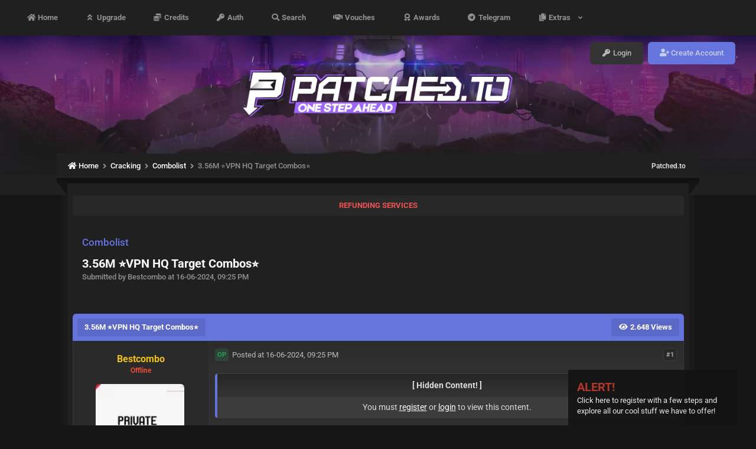

--- FILE ---
content_type: text/html; charset=UTF-8
request_url: https://patched.to/Thread-3-56m-%E2%AD%90vpn-hq-target-combos%E2%AD%90
body_size: 8689
content:
<!DOCTYPE html PUBLIC "-//W3C//DTD XHTML 1.0 Transitional//EN" "http://www.w3.org/TR/xhtml1/DTD/xhtml1-transitional.dtd">
<html xml:lang="en" lang="en" xmlns="http://www.w3.org/1999/xhtml">
<head>
<title>3.56M  ⭐VPN HQ Target Combos⭐</title>
<meta charset="UTF-8" />
<meta name="title" content="3.56M  ⭐VPN HQ Target Combos⭐" />

<meta name="description" content="You must register or login to view this content." />
<link rel="canonical" href="https://patched.to/Thread-3-56m-%E2%AD%90vpn-hq-target-combos%E2%AD%90" />
<meta name="viewport" content="width=device-width, initial-scale=1.0" />
<meta name="referrer" content="no-referrer-when-downgrade" />
<meta name="apple-mobile-web-app-title" content="Patched.to" />
<meta name="application-name" content="Patched.to" />

<base href="https://patched.to/" />
<meta name="generator" content="mybb" />



<meta property="og:title" content="3.56M  ⭐VPN HQ Target Combos⭐" /> 
<meta property="og:site_name" content="Patched.to" /> 
<meta property="og:type" content="article" /> 
<meta property="og:image" content="https://patched.to/images/patchedtologo.png" /> 
<meta property="og:url" content="https://patched.to/Thread-3-56m-%E2%AD%90vpn-hq-target-combos%E2%AD%90" />
<meta property="og:description" content="You must register or login to view this content." />

<link rel="icon" href="https://patched.to/images/favicon.ico" type="image/x-icon" />

<style type="text/css">@font-face {font-family:Roboto;font-style:normal;font-weight:300;src:url(/cf-fonts/s/roboto/5.0.11/vietnamese/300/normal.woff2);unicode-range:U+0102-0103,U+0110-0111,U+0128-0129,U+0168-0169,U+01A0-01A1,U+01AF-01B0,U+0300-0301,U+0303-0304,U+0308-0309,U+0323,U+0329,U+1EA0-1EF9,U+20AB;font-display:swap;}@font-face {font-family:Roboto;font-style:normal;font-weight:300;src:url(/cf-fonts/s/roboto/5.0.11/latin/300/normal.woff2);unicode-range:U+0000-00FF,U+0131,U+0152-0153,U+02BB-02BC,U+02C6,U+02DA,U+02DC,U+0304,U+0308,U+0329,U+2000-206F,U+2074,U+20AC,U+2122,U+2191,U+2193,U+2212,U+2215,U+FEFF,U+FFFD;font-display:swap;}@font-face {font-family:Roboto;font-style:normal;font-weight:300;src:url(/cf-fonts/s/roboto/5.0.11/greek/300/normal.woff2);unicode-range:U+0370-03FF;font-display:swap;}@font-face {font-family:Roboto;font-style:normal;font-weight:300;src:url(/cf-fonts/s/roboto/5.0.11/cyrillic/300/normal.woff2);unicode-range:U+0301,U+0400-045F,U+0490-0491,U+04B0-04B1,U+2116;font-display:swap;}@font-face {font-family:Roboto;font-style:normal;font-weight:300;src:url(/cf-fonts/s/roboto/5.0.11/greek-ext/300/normal.woff2);unicode-range:U+1F00-1FFF;font-display:swap;}@font-face {font-family:Roboto;font-style:normal;font-weight:300;src:url(/cf-fonts/s/roboto/5.0.11/cyrillic-ext/300/normal.woff2);unicode-range:U+0460-052F,U+1C80-1C88,U+20B4,U+2DE0-2DFF,U+A640-A69F,U+FE2E-FE2F;font-display:swap;}@font-face {font-family:Roboto;font-style:normal;font-weight:300;src:url(/cf-fonts/s/roboto/5.0.11/latin-ext/300/normal.woff2);unicode-range:U+0100-02AF,U+0304,U+0308,U+0329,U+1E00-1E9F,U+1EF2-1EFF,U+2020,U+20A0-20AB,U+20AD-20CF,U+2113,U+2C60-2C7F,U+A720-A7FF;font-display:swap;}@font-face {font-family:Roboto;font-style:normal;font-weight:400;src:url(/cf-fonts/s/roboto/5.0.11/latin-ext/400/normal.woff2);unicode-range:U+0100-02AF,U+0304,U+0308,U+0329,U+1E00-1E9F,U+1EF2-1EFF,U+2020,U+20A0-20AB,U+20AD-20CF,U+2113,U+2C60-2C7F,U+A720-A7FF;font-display:swap;}@font-face {font-family:Roboto;font-style:normal;font-weight:400;src:url(/cf-fonts/s/roboto/5.0.11/vietnamese/400/normal.woff2);unicode-range:U+0102-0103,U+0110-0111,U+0128-0129,U+0168-0169,U+01A0-01A1,U+01AF-01B0,U+0300-0301,U+0303-0304,U+0308-0309,U+0323,U+0329,U+1EA0-1EF9,U+20AB;font-display:swap;}@font-face {font-family:Roboto;font-style:normal;font-weight:400;src:url(/cf-fonts/s/roboto/5.0.11/greek/400/normal.woff2);unicode-range:U+0370-03FF;font-display:swap;}@font-face {font-family:Roboto;font-style:normal;font-weight:400;src:url(/cf-fonts/s/roboto/5.0.11/cyrillic-ext/400/normal.woff2);unicode-range:U+0460-052F,U+1C80-1C88,U+20B4,U+2DE0-2DFF,U+A640-A69F,U+FE2E-FE2F;font-display:swap;}@font-face {font-family:Roboto;font-style:normal;font-weight:400;src:url(/cf-fonts/s/roboto/5.0.11/greek-ext/400/normal.woff2);unicode-range:U+1F00-1FFF;font-display:swap;}@font-face {font-family:Roboto;font-style:normal;font-weight:400;src:url(/cf-fonts/s/roboto/5.0.11/cyrillic/400/normal.woff2);unicode-range:U+0301,U+0400-045F,U+0490-0491,U+04B0-04B1,U+2116;font-display:swap;}@font-face {font-family:Roboto;font-style:normal;font-weight:400;src:url(/cf-fonts/s/roboto/5.0.11/latin/400/normal.woff2);unicode-range:U+0000-00FF,U+0131,U+0152-0153,U+02BB-02BC,U+02C6,U+02DA,U+02DC,U+0304,U+0308,U+0329,U+2000-206F,U+2074,U+20AC,U+2122,U+2191,U+2193,U+2212,U+2215,U+FEFF,U+FFFD;font-display:swap;}@font-face {font-family:Roboto;font-style:normal;font-weight:500;src:url(/cf-fonts/s/roboto/5.0.11/cyrillic/500/normal.woff2);unicode-range:U+0301,U+0400-045F,U+0490-0491,U+04B0-04B1,U+2116;font-display:swap;}@font-face {font-family:Roboto;font-style:normal;font-weight:500;src:url(/cf-fonts/s/roboto/5.0.11/cyrillic-ext/500/normal.woff2);unicode-range:U+0460-052F,U+1C80-1C88,U+20B4,U+2DE0-2DFF,U+A640-A69F,U+FE2E-FE2F;font-display:swap;}@font-face {font-family:Roboto;font-style:normal;font-weight:500;src:url(/cf-fonts/s/roboto/5.0.11/greek/500/normal.woff2);unicode-range:U+0370-03FF;font-display:swap;}@font-face {font-family:Roboto;font-style:normal;font-weight:500;src:url(/cf-fonts/s/roboto/5.0.11/greek-ext/500/normal.woff2);unicode-range:U+1F00-1FFF;font-display:swap;}@font-face {font-family:Roboto;font-style:normal;font-weight:500;src:url(/cf-fonts/s/roboto/5.0.11/latin/500/normal.woff2);unicode-range:U+0000-00FF,U+0131,U+0152-0153,U+02BB-02BC,U+02C6,U+02DA,U+02DC,U+0304,U+0308,U+0329,U+2000-206F,U+2074,U+20AC,U+2122,U+2191,U+2193,U+2212,U+2215,U+FEFF,U+FFFD;font-display:swap;}@font-face {font-family:Roboto;font-style:normal;font-weight:500;src:url(/cf-fonts/s/roboto/5.0.11/latin-ext/500/normal.woff2);unicode-range:U+0100-02AF,U+0304,U+0308,U+0329,U+1E00-1E9F,U+1EF2-1EFF,U+2020,U+20A0-20AB,U+20AD-20CF,U+2113,U+2C60-2C7F,U+A720-A7FF;font-display:swap;}@font-face {font-family:Roboto;font-style:normal;font-weight:500;src:url(/cf-fonts/s/roboto/5.0.11/vietnamese/500/normal.woff2);unicode-range:U+0102-0103,U+0110-0111,U+0128-0129,U+0168-0169,U+01A0-01A1,U+01AF-01B0,U+0300-0301,U+0303-0304,U+0308-0309,U+0323,U+0329,U+1EA0-1EF9,U+20AB;font-display:swap;}@font-face {font-family:Roboto;font-style:normal;font-weight:700;src:url(/cf-fonts/s/roboto/5.0.11/vietnamese/700/normal.woff2);unicode-range:U+0102-0103,U+0110-0111,U+0128-0129,U+0168-0169,U+01A0-01A1,U+01AF-01B0,U+0300-0301,U+0303-0304,U+0308-0309,U+0323,U+0329,U+1EA0-1EF9,U+20AB;font-display:swap;}@font-face {font-family:Roboto;font-style:normal;font-weight:700;src:url(/cf-fonts/s/roboto/5.0.11/cyrillic-ext/700/normal.woff2);unicode-range:U+0460-052F,U+1C80-1C88,U+20B4,U+2DE0-2DFF,U+A640-A69F,U+FE2E-FE2F;font-display:swap;}@font-face {font-family:Roboto;font-style:normal;font-weight:700;src:url(/cf-fonts/s/roboto/5.0.11/cyrillic/700/normal.woff2);unicode-range:U+0301,U+0400-045F,U+0490-0491,U+04B0-04B1,U+2116;font-display:swap;}@font-face {font-family:Roboto;font-style:normal;font-weight:700;src:url(/cf-fonts/s/roboto/5.0.11/greek/700/normal.woff2);unicode-range:U+0370-03FF;font-display:swap;}@font-face {font-family:Roboto;font-style:normal;font-weight:700;src:url(/cf-fonts/s/roboto/5.0.11/greek-ext/700/normal.woff2);unicode-range:U+1F00-1FFF;font-display:swap;}@font-face {font-family:Roboto;font-style:normal;font-weight:700;src:url(/cf-fonts/s/roboto/5.0.11/latin/700/normal.woff2);unicode-range:U+0000-00FF,U+0131,U+0152-0153,U+02BB-02BC,U+02C6,U+02DA,U+02DC,U+0304,U+0308,U+0329,U+2000-206F,U+2074,U+20AC,U+2122,U+2191,U+2193,U+2212,U+2215,U+FEFF,U+FFFD;font-display:swap;}@font-face {font-family:Roboto;font-style:normal;font-weight:700;src:url(/cf-fonts/s/roboto/5.0.11/latin-ext/700/normal.woff2);unicode-range:U+0100-02AF,U+0304,U+0308,U+0329,U+1E00-1E9F,U+1EF2-1EFF,U+2020,U+20A0-20AB,U+20AD-20CF,U+2113,U+2C60-2C7F,U+A720-A7FF;font-display:swap;}</style>
<link rel="stylesheet" type="text/css" href="https://cdnjs.cloudflare.com/ajax/libs/font-awesome/5.15.1/css/all.min.css">
<link rel="stylesheet" href="https://patched.to/assets/nice-select/nice-select.css">
<script type="668f92eebc99aea60e7c99b3-text/javascript" src="https://cdnjs.cloudflare.com/ajax/libs/jquery/3.5.1/jquery.min.js"></script>
<script type="668f92eebc99aea60e7c99b3-text/javascript" src="https://patched.to/jscripts/jquery.plugins.min.js?ver=1821"></script>
<script type="668f92eebc99aea60e7c99b3-text/javascript" src="https://patched.to/jscripts/general.js?ver=1821"></script>
<script type="668f92eebc99aea60e7c99b3-text/javascript" src="https://patched.to/jscripts/patched.js?ver=195"></script>
<script type="668f92eebc99aea60e7c99b3-text/javascript" src="https://patched.to/assets/nice-select/jquery.nice-select.min.js"></script>

<style>
	/* Color settings for guests */
	.halloween-tab { background: #6674DE }
	.pagination_current { background: #6674DE }
	.button { background: #6674DE }
</style>

 <link type="text/css" rel="stylesheet" href="https://patched.to/cache/themes/theme13/global.min.css?vers=888" />
<link type="text/css" rel="stylesheet" href="https://patched.to/cache/themes/theme1/star_ratings.min.css?vers=888" />
<link type="text/css" rel="stylesheet" href="https://patched.to/cache/themes/theme3/showthread.min.css?vers=888" />
<link type="text/css" rel="stylesheet" href="https://patched.to/cache/themes/theme10/css3.min.css?vers=888" />
<link type="text/css" rel="stylesheet" href="https://patched.to/cache/themes/theme13/patched.min.css?vers=888" />
<link type="text/css" rel="stylesheet" href="https://patched.to/cache/themes/theme13/responsive.min.css?vers=888" />
<link type="text/css" rel="stylesheet" href="https://patched.to/cache/themes/theme13/alerts.min.css?vers=888" />
<link type="text/css" rel="stylesheet" href="https://patched.to/cache/themes/theme10/customcolor.min.css?vers=888" />
<link type="text/css" rel="stylesheet" href="https://patched.to/cache/themes/theme3/avatarep.min.css?vers=888" />
<link type="text/css" rel="stylesheet" href="https://patched.to/cache/themes/theme13/guestwarn.min.css?vers=888" />
<link type="text/css" rel="stylesheet" href="https://patched.to/cache/themes/theme3/toastr.min.css?vers=888" />
 
<div class="guest_warn"><span style="color:#C0392B;font-size:20px;font-weight:bold;">ALERT!</span><br> <a href="/member.php?action=register" onclick="if (!window.__cfRLUnblockHandlers) return false; return true" rel="registerPane" data-cf-modified-668f92eebc99aea60e7c99b3-="">Click here to register with a few steps and explore all our cool stuff we have to offer!</a></div>

<script type="668f92eebc99aea60e7c99b3-text/javascript">
$(document).ready(function() {
  $(".guest_warn").fadeIn("slow");
  $(".guest_warn i.fa.fa-close").click(function() {
    $(".guest_warn").fadeOut("slow");
    $.post(document.location.href, {cookie_guestwarn: 1});
  });
});                      
</script>
 
<script type="668f92eebc99aea60e7c99b3-text/javascript">		
<!--
	lang.unknown_error = "An unknown error has occurred.";

	lang.select2_match = "One result is available, press enter to select it.";
	lang.select2_matches = "{1} results are available, use up and down arrow keys to navigate.";
	lang.select2_nomatches = "No matches found";
	lang.select2_inputtooshort_single = "Please enter one or more character";
	lang.select2_inputtooshort_plural = "Please enter {1} or more characters";
	lang.select2_inputtoolong_single = "Please delete one character";
	lang.select2_inputtoolong_plural = "Please delete {1} characters";
	lang.select2_selectiontoobig_single = "You can only select one item";
	lang.select2_selectiontoobig_plural = "You can only select {1} items";
	lang.select2_loadmore = "Loading more results&hellip;";
	lang.select2_searching = "Searching&hellip;";

	var templates = {
		modal: '<div class=\"modal\">\
	<div style=\"overflow-y: auto; max-height: 400px;\">\
		<table border=\"0\" cellspacing=\"0\" cellpadding=\"5\" class=\"tborder\">\
			<tr>\
				<td class=\"thead\" colspan=\"2\"><span class=\"patchedTitle\">__message__</span></td>\
			</tr>\
			<tr>\
				<td colspan=\"2\" class=\"trow1\">\
				<div style=\"text-align: center\" class=\"modal_buttons\">__buttons__</div></td>\
			</tr>\
		</table>\
	</div>\
</div>',
		modal_button: '<input type=\"submit\" class=\"button\" value=\"__title__\"/>&nbsp;'
	};

	var cookieDomain = ".patched.to";
	var cookiePath = "/";
	var cookiePrefix = "";
	var cookieSecureFlag = "1";
	var deleteevent_confirm = "Are you sure you want to delete this event?";
	var removeattach_confirm = "Are you sure you want to remove the selected attachment from this post?";
	var loading_text = 'Loading. <br />Please Wait&hellip;';
	var saving_changes = 'Saving changes&hellip;';
	var use_xmlhttprequest = "1";
	var my_post_key = "b5a128da1077abf838fbc0f7186dd578";
	var rootpath = "https://patched.to";
	var imagepath = "https://patched.to/images";
  	var yes_confirm = "Yes";
	var no_confirm = "No";
	var MyBBEditor = null;
	var spinner_image = "https://patched.to/images/spinner.gif";
	var spinner = "<img src='" + spinner_image +"' alt='' />";
	var modal_zindex = 9999;
// -->
</script>
<div class="selectedColor" style="display: none"></div>

<script type="668f92eebc99aea60e7c99b3-text/javascript">
<!--
	var quickdelete_confirm = "Are you sure you want to delete this post?";
	var quickrestore_confirm = "Are you sure you want to restore this post?";
	var allowEditReason = "1";
	lang.save_changes = "Save Changes";
	lang.cancel_edit = "Cancel Edit";
	lang.quick_edit_update_error = "There was an error editing your reply:";
	lang.quick_reply_post_error = "There was an error posting your reply:";
	lang.quick_delete_error = "There was an error deleting your reply:";
	lang.quick_delete_success = "The post was deleted successfully.";
	lang.quick_delete_thread_success = "The thread was deleted successfully.";
	lang.quick_restore_error = "There was an error restoring your reply:";
	lang.quick_restore_success = "The post was restored successfully.";
	lang.editreason = "Edit Reason";
	lang.post_deleted_error = "You can not perform this action to a deleted post.";
	lang.softdelete_thread = "Soft Delete Thread";
	lang.restore_thread = "Restore Thread";
// -->
</script>
<!-- jeditable (jquery) -->
<script type="668f92eebc99aea60e7c99b3-text/javascript" src="https://patched.to/jscripts/report.js?ver=1820"></script>
<script src="https://patched.to/jscripts/jeditable/jeditable.min.js" type="668f92eebc99aea60e7c99b3-text/javascript"></script>
<script type="668f92eebc99aea60e7c99b3-text/javascript" src="https://patched.to/jscripts/thread.js?ver=1827"></script>
<script type="668f92eebc99aea60e7c99b3-text/javascript" src="https://patched.to/jscripts/ougc_spoiler.js"></script>
<script type="668f92eebc99aea60e7c99b3-text/javascript">
<!--
	var tylEnabled = "";
	var tylDisplayGrowl = "";
	var tylCollapsible = "";
	var tylCollDefault = "";
	var tylUser = "0";
	var tylSend = "";
	var tylRemove = "";
// -->
</script>
</head>
<body>
	
<div id="container">
		<a name="top" id="top"></a>
		<div id="patched-header">
			<div class="topBarMenu">
				<div class="wrapper">
					<div class="toggleMenu">
						<i class="fas fa-bars fa-fw"></i>
					</div>
					<div class="leftPull">
						<ul>
							<li><a href="https://patched.to/" class="index"><i class="fas fa-home fa-fw"></i> Home </a></li>
                            <li><a href="https://patched.to/upgrade.php" class="upgrade"><i class="fas fa-angle-double-up fa-fw"></i> Upgrade </a></li>
                            <li><a href="https://patched.to/credits.php" class="credits"><i class="fas fa-coins fa-fw"></i> Credits </a></li>
							<li><a href="https://patched.to/auth.php" class="auth"><i class="fas fa-key fa-fw"></i> Auth </a></li>
							<li><a href="https://patched.to/search.php" class="search"><i class="fas fa-search fa-fw"></i> Search </a></li>
							<li><a href="https://patched.to/vouch.php" class="vouches"><i class="fas fa-handshake fa-fw"></i> Vouches </a></li>
							<li><a href="https://patched.to/awards.php" class="awards"><i class="fas fa-award fa-fw"></i> Awards </a></li>
							<li><a href="https://t.me/patchedstatus" target="_blank"><i class="fab fa-telegram fa-fw"></i> Telegram </a></li>
							<li><a href="#" onclick="if (!window.__cfRLUnblockHandlers) return false; return false" class="dropdown" data-cf-modified-668f92eebc99aea60e7c99b3-=""><i class="fas fa-copy fa-fw"></i> Extras &nbsp; <i class="fas fa-angle-down fa-fw" style="font-size: 11px"></i></a>
								<ul class="dd-list">
									
									<li><a href="https://patched.to/features.php"><i class="fas fa-star fa-fw"></i>&nbsp; Features</a></li>
									<li><a href="https://patched.to/changelogs.php"><i class="fas fa-exchange-alt fa-fw"></i>&nbsp; Changelogs</a></li>
									<li><a href="https://patched.to/misc.php?action=help"><i class="fas fa-question-circle fa-fw"></i>&nbsp; Help</a></li>
								</ul>
							</li>
						</ul>
					</div>
					<div class="rightPull">
						
<ul class="guest">
	<li><a href="https://patched.to/member.php?action=login" class="login"><i class="fas fa-key fa-fw"></i> Login</a></li>
	<li><a href="https://patched.to/member.php?action=register" class="register"><i class="fas fa-user-plus fa-fw"></i> Create Account</a></li>
</ul>

					</div>
				</div>
			</div>
			<div class="midBar">
				<div class="wrapper">
					<div class="logo">
						<a href="https://patched.to/">
							<img src="https://cdn.patched.to/pto_logo.webp" alt="Patched.to" title="Patched.to" class="site-logo">
						</a>
					</div>
				</div>
			
			</div>
		</div>
		<div class="breadcrumb-bg"></div>
		<div class="breadcrumb">
			
<div class="leftPull">
	<ol itemscope itemtype="https://schema.org/BreadcrumbList">
		
<li itemprop="itemListElement" itemscope itemtype="http://schema.org/ListItem">
	<a itemprop="item" href="https://patched.to/index.php" class="navLink"><span itemprop="name"><i class='fas fa-home fa-fw'></i> Home</span></a>


	<meta itemprop="position" content="1" />
</li>

<li itemprop="itemListElement" itemscope itemtype="http://schema.org/ListItem">
	<a itemprop="item" href="Forum-cracking" class="navLink"><span itemprop="name">Cracking</span></a>


	<meta itemprop="position" content="2" />
</li>

<li itemprop="itemListElement" itemscope itemtype="http://schema.org/ListItem">
	<a itemprop="item" href="Forum-combolist?page=2771" class="navLink"><span itemprop="name">Combolist</span></a>


	<meta itemprop="position" content="3" />
</li>



<li itemprop="itemListElement" itemscope="" itemtype="http://schema.org/ListItem">
	<span class="active" itemprop="name">3.56M  ⭐VPN HQ Target Combos⭐</span>
	<meta itemprop="position" content="4">
</li>

	</ol>
</div>

			<div class="rightPull">
				<a href="https://patched.to/" class="bc-homeLink">Patched.to</a>
			</div>
		</div>
	<div id="content">
	<div class="actual-container">
			
				
				
				
				
				
				
				
		<div class="bam_announcements" style="display: block;">
			<p class="bam_announcement announcement" style="margin-bottom: 0; margin-top: 15px">
				<a href="https://patched.to/Forum-refunding-services" style="color:rgba(238, 82, 83,1.0);font-weight:bold" rel="noreferrer noopener">REFUNDING SERVICES</a>
			</p>
		</div>
	
				
				
		
		<!-- BAM -->

<style>
	.bam_announcement.yellow {
		background: #FFF6BF;
		border: 1px solid #FFD324;
	}

	.bam_announcement.green {
		background: #D6ECA6;
		border: 1px solid #8DC93E;
	}

	.bam_announcement.orange {
		background: #f58f10;
		border: 1px solid #926c28;
		color: #fff;
	}

	.bam_announcement.blue {
		background: #ADCBE7;
		border: 1px solid #0F5C8E;
	}

	.bam_announcement.red {
		background: #FBE3E4;
		border: 1px solid #A5161A;
	}

	.bam_announcement.magenta {
		background: #ff64a4;
		border: 1px solid #46042f;
		color: #ffffff;
	}

	.bam_announcement.silver {
		background: #e9eaea;
		border: 1px solid #8291ab;
	}

	.bam_announcement {
		-moz-border-radius: 5px;
		-webkit-border-radius: 5px;
		border-radius: 5px; 
		text-align: center;
		margin: 10px auto;
		padding: 8px 12px;
		background: #EBEBEB;
		color: #000000;
		border: 1px solid #ADADAD;
	}

	.bam_date {
		color: #636161;
		font-size: 0.78em;
		margin-left: 6px;
	}	

	.close_bam_announcement {
		float:right;
		display:inline-block;
		padding-right: 2px;
		padding-left: 2px;
		margin-right: 6px;
		font-weight: bold;
	}
	
	.close_bam_announcement:hover {
		float:right;
		display:inline-block;
		color:#000;
	}

	.bam_nodismiss {
		display: none !important; 
	}

	.bam_slidedown {
		display: none;
	}

	.bam_round {
		-webkit-border-radius: 20px;
		-moz-border-radius: 20px;
		border-radius: 20px;
	}

	.bam_wrapper {
		width: 100%; 
		display: inline-block;
		margin-bottom: 10px;
	}
	
	 .bam_announcement.announcement{
       border: 0;
       background-color: #292929;
    }

 .bam_announcement.announcement2{
       border: 0;
       background-color: #292929;
    }

 .bam_announcement.announcement3{
       border: 0;
       background-color: #292929;
    }
</style>
	
	<!-- Don't remove this. Needed for handling announcement dismissals. --> 
<script type="668f92eebc99aea60e7c99b3-text/javascript">
		$(document).ready(function(){
			$('.bam_slidedown').show();
		});	
		// Allow me to give credit. This was great:  https://lifeofadesigner.com/javascript/hide-dismissed-notifications-with-jquery-and-cookies
	
	$(document).ready(function () {
		if (GetCookie("dismissed-notifications")) {
			$(GetCookie("dismissed-notifications")).hide();
		}
		$(".dismiss-notification").click(function () {
			var alertId = $(this).closest(".bam-unsticky").attr("id"); 
			var dismissedNotifications = GetCookie("dismissed-notifications") + ",#" + alertId; 
			$(this).closest(".bam-unsticky").fadeOut("slow"); 
			SetCookie("dismissed-notifications",dismissedNotifications.replace("null,","")) //update cookie
		});

		// Same as above, but close only. Don't set a cookie. 
		$(".bam-close-notification").click(function () {
			var alertId = $(this).closest(".bam-unsticky").attr("id"); 
			var dismissedNotifications = GetCookie("dismissed-notifications") + ",#" + alertId; 
			$(this).closest(".bam-unsticky").fadeOut("slow"); 
		});

	function SetCookie(sName, sValue) {
		document.cookie = sName + "=" + escape(sValue);
		var date = new Date();
		date.setTime(date.getTime() + (30 * 24 * 60 * 60 * 1000));
		document.cookie += ("; expires=" + date.toUTCString()); 
	}

	function GetCookie(sName) {
		var aCookie = document.cookie.split("; ");
		for (var i=0; i < aCookie.length; i++) {
			var aCrumb = aCookie[i].split("=");
			if (sName == aCrumb[0]) 
				return unescape(aCrumb[1]);
		}
		return null;
	}
	});
</script>
<div class="bam_wrapper"><div class="bam_announcements bam_slidedown"></div></div>
<!-- /BAM -->
		
		
	
	
	
	
	<div class="thread-head ">
		<div class="left">
			<div class="thread-info" style="margin-bottom: 10px">
				<div class="forum">
					Combolist
				</div>
				<h1 class="title">
					3.56M  ⭐VPN HQ Target Combos⭐
				</h1>
				<h2 class="author">
					Submitted by Bestcombo at 16-06-2024, 09:25 PM
				</h2>
			</div>
			
			<br>
		</div>
		
		<div class="right">
			
		</div>
	</div>
	
	
	

	<table border="0" cellspacing="0" cellpadding="5" class="tborder tfixed clear" style="box-shadow: none">
		<tr>
			<td class="thead">
				<div style="display: flex;">
					<span class="threadTitle" style="margin-right: 10px">3.56M  ⭐VPN HQ Target Combos⭐</span>
					<div class="float_right" style="margin-left: auto">
						<span class="threadTitle"><i class="fas fa-eye fa-fw"></i> 2.648 Views</span>
						
					</div>
				</div>
			</td>
		</tr>
<tr><td id="posts_container">
	<div id="posts">
		

<a name="pid1439897" id="pid1439897"></a>

<div class="post classic " style=" " id="post_1439897">
<div class="mobile-postbit">
	<div class="mpost-container">
		<div class="mpost-head">
			<img src="https://patched.to/uploads/avatars/avatar_132198.jpg?dateline=1690360098" alt="Bestcombo's Avatar'" class="avatar">
			<div class="data">
				<a href="https://patched.to/User/bestcombo"><span style="color: #f1c40f;"><strong>Bestcombo</strong></span></a> <br />
				
<span class="user offline">Offline</span>

			</div>
		</div>
	</div>	
</div>
<div class="post_author scaleimages">
	<div class="post_head" style="padding: 20px 0">
	<div class="post_bg" style="">
	
	</div>
		<div class="author_information" >
			<strong><span class="largetext"><a href="https://patched.to/User/bestcombo"><span style="color: #f1c40f;"><strong>Bestcombo</strong></span></a></span></strong> 
<span class="user offline">Offline</span>
<br />
	</div>
	
<div class="author_avatar">
	<a href="User/bestcombo"><img src="https://patched.to/uploads/avatars/avatar_132198.jpg?dateline=1690360098" alt="" width="150" height="150" /></a>
</div>

	<div class="userRep">
		<div class="rep">
			<span class="num"> 
							<span style="color: #27ae60">8</span>
							</span>
			<span class="text">Rep</span>
		</div>
		<div class="likes">
			<span class="num"> 
							<span style="color: #27ae60">359</span>
							</span>
			<span class="text">Likes</span>
		</div>
	</div>
	</div>
		
			<div class="userDesc" style="color: #f1c40f">
				Contributor<br>   
			</div>
		

	<div class="rankimage">
		
<img src="https://cdn.patched.sh/ranks/contributor.png" alt="Contributor" title="Contributor" style="filter: hue-rotate(0deg) saturate(100%);"/>

	</div>
	<div class="author_statistics">
		
<div class="patched-postbit">
	<div class="postbit-box">
		<div class="icon">
			<i class="fas fa-comments fa-fw"></i> 
		</div>
		<div class="data">
			<span class="text">
				Posts: 
			</span>
			<span class="value">
				<a href="https://patched.to/search.php?action=finduser&uid=132198" class="postbit_link" style="color: #fff">2,837</a> 
			</span>
		</div>
	</div>
		<div class="postbit-box">
		<div class="icon">
			<i class="fas fa-folder-open fa-fw"></i> 
		</div>
		<div class="data">
			<span class="text">
				Threads:
			</span>
			<span class="value">
				<a href="https://patched.to/search.php?action=finduserthreads&uid=132198" class="postbit_link" style="color: #fff">2,835</a>
			</span>
		</div>
	</div>
	<div class="postbit-box">
		<div class="icon">
			<i class="fas fa-sign-in-alt fa-fw"></i> 
		</div>
		<div class="data">
			<span class="text">
				Joined: 
			</span>
			<span class="value">
				Mar 2023
			</span>
		</div>
	</div>
	<div class="postbit-box">
		<div class="icon">
			<i class="fas fa-handshake fa-fw"></i> 
		</div>
		<div class="data">
			<span class="text">
				Vouches
			</span>
			<span class="value">
				<a href="vouch.php?action=view&uid=132198">0</a>
			</span>
		</div>
	</div>
	<div class="postbit-box">
		<div class="icon">
			<i class="fas fa-coins fa-fw"></i> 
		</div>
		<div class="data">
			<span class="text">
				Credits:
			</span>
			<span class="value">
				0
			</span>
		</div>
	</div>
</div>

		
			<div class="postbitAwards"><a href="https://patched.to/awards.php?view=34" class="icon" title="Noble"><div class="iconBorder noble"><img src="images/awards/based/noble.png" class="awardIcon" alt="Noble"></div></a><a href="https://patched.to/awards.php?view=35" class="icon" title="Magic"><div class="iconBorder magic"><img src="images/awards/based/magic.png" class="awardIcon" alt="Magic"></div></a><a href="https://patched.to/awards.php?view=43" class="icon" title="Regal"><div class="iconBorder regal"><img src="images/awards/based/regal.png" class="awardIcon" alt="Regal"></div></a><a href="https://patched.to/awards.php?view=17" class="icon" title="Soul"><div class="iconBorder soul"><img src="images/awards/based/soul.png" class="awardIcon" alt="Soul"></div></a><a href="https://patched.to/awards.php?view=44" class="icon" title="Exalted"><div class="iconBorder exalted"><img src="images/awards/based/exalted.png" class="awardIcon" alt="Exalted"></div></a><a href="https://patched.to/awards.php?view=47" class="icon" title="New Poster"><div class="iconBorder new-poster"><img src="images/awards/based/new-poster.png" class="awardIcon" alt="New Poster"></div></a><a href="https://patched.to/awards.php?view=48" class="icon" title="Junior Poster"><div class="iconBorder junior-poster"><img src="images/awards/based/junior-poster.png" class="awardIcon" alt="Junior Poster"></div></a><a href="https://patched.to/awards.php?view=49" class="icon" title="Senior Poster"><div class="iconBorder senior-poster"><img src="images/awards/based/senior-poster.png" class="awardIcon" alt="Senior Poster"></div></a><a href="https://patched.to/awards.php?view=21" class="icon" title="HQ Poster"><div class="iconBorder hq-poster"><img src="images/awards/based/1k.png" class="awardIcon" alt="HQ Poster"></div></a><a href="https://patched.to/awards.php?view=51" class="icon" title="Regulus"><div class="iconBorder regulus"><img src="images/awards/based/regulus.gif" class="awardIcon" alt="Regulus"></div></a><a href="https://patched.to/awards.php?view=18" class="icon" title="Honor"><div class="iconBorder honor"><img src="images/awards/based/honor.png" class="awardIcon" alt="Honor"></div></a></div>
		
					
		
<div class="user-service user-service--postbit y-2" title="Mar 2023">
   <span data-years="2">2 Years of Service</span>
</div>

		
	</div>
</div>
<div class="post_content">
	<div class="post_head">
		
<div style="display: flex; align-items: center; float: right;">
	<strong><a href="Thread-3-56m-%E2%AD%90vpn-hq-target-combos%E2%AD%90?pid=1439897#pid1439897" title="3.56M  ⭐VPN HQ Target Combos⭐" class="postNumber">#1</a></strong>
	
</div>

		
		<span class="post_date"><span class="thread-op">OP</span>&nbsp; Posted at 16-06-2024, 09:25 PM <span class="post_edit" id="edited_by_1439897"></span></span>
		<div class="float_right">
			
		</div>
	
	</div>
	<div class="post_body scaleimages" id="pid_1439897">
		<div class="hidden-content ">
<div class="hidden-content-title">
			<strong>[ Hidden Content! ]</strong><br />
		</div>
		<div class="hidden-content-body">
			You must <a href="https:\/\/patched.to\/member.php?action=register" onclick="if (!window.__cfRLUnblockHandlers) return false; return true" rel="registerPane" data-cf-modified-668f92eebc99aea60e7c99b3-="">register</a> or <a href="https:\/\/patched.to\/member.php?action=login" onclick="if (!window.__cfRLUnblockHandlers) return false; return true" rel="loginPane" data-cf-modified-668f92eebc99aea60e7c99b3-="">login</a> to view this content.<br />
		</div>
	</div>
		
		
	</div>
	
	
	<div class="post_meta" id="post_meta_1439897">
	
<div class="rin-qc" style="display: none;" id="qr_pid_1439897"><span>Reply</span></div>
<script type="668f92eebc99aea60e7c99b3-text/javascript">
	$(document).ready(function() {
		quick_quote(1439897,'Bestcombo',1718565935);
	});
</script>

		<div class="float_right">
			
		</div>
	</div>
	
</div>
<div class="post_controls">
	<div class="postbit_buttons author_buttons float_left">
		
<a href="search.php?action=finduser&amp;uid=132198" class="postbit_find hide-mobile"><span><i class="fas fa-search fa-fw"></i> Find</span></a>

	</div>
	<div class="postbit_buttons post_management_buttons float_right">
		<div class="likeOverview" data-pid="1439897"><div class="listButton">0</div></div>
<a href="newreply.php?tid=89077&amp;replyto=1439897" title="Quote this message in a reply" class="postbit_quote postbit_mirage hide-mobile"><span><i class="fas fa-reply fa-fw"></i> Reply</span></a>

	</div>
</div>
</div>

	<div style="display: flex; align-items: center; justify-content: center; margin-top: 5px">
		<a href="https://t.me/RexGatewayBot" rel="noreferrer noopener" target="_blank" class="ptopbanners" style="text-align: center; margin: 10px 0;"><img src="https://cdn.patched.sh/ZoNtQDyn.gif" alt="" style="max-width: 700px; border-radius: 6px; margin-bottom: 10px"></a>
	</div>


	</div>
</td></tr>
	</table>
	<br>
	<div class="stend_mp">
		
	</div>
	
	
	
	
	
<br /><br />
<div class="usersBrowsing">
	<span class="smalltext"><i class="fas fa-eye fa-fw"></i> Users browsing this thread: 1 Guest(s)</span>
</div>

	<br >
	<div class="st_end">
		<div class="float_left">
			<ul class="thread_tools">
				


				
				
				
			</ul>
		</div>

		<div class="float_right" style="text-align: right;">
			
			
		</div>	
	</div>
	
	</div>
</div>
<div id="footer">
	<div class="wrapper">
		<div class="footerGrid">
			<section class="about">
				<img src="https://cdn.patched.to/pto_logo.webp" class="footerLogo" alt="Footer Site Logo">
				<br >
				<span class="about">
					Patched.to is a community that offers many content suitable for you. Within our community you can find leaks, cracked tools, marketplace and many great things.
				</span>
			</section>

			<section class="nav">
				<span class="footerTitle">NAVIGATION</span>
				<div class="menu">
					<ul>
						<li><a href="staff.php"><i class="fas fa-user-tie fa-fw"></i> Staff </a></li>
						<li><a href="memberlist.php"><i class="fas fa-users fa-fw"></i> Memberlist </a></a></li>
						<li><a href="search.php"><i class="fas fa-search fa-fw"></i> Search </a></a></li>
						<li><a href="misc.php?action=help&hid=14"><i class="fas fa-book fa-fw"></i> ToS </a></a></li>
					</ul>
				</div>
			</section>

			<section class="extras">
				<span class="footerTitle">EXTRAS</span>
				<div class="menu">
					<ul>
						<li><a href="stats.php"> <i class="fas fa-chart-bar fa-fw"></i> Statistics </a> </a></li>
						<li><a href="bans.php"> <i class="fas fa-ban fa-fw"></i> Ban List </a> </a></li>
						<li><a href="awards.php"> <i class="fas fa-award fa-fw"></i> Awards </a> </a></li>
						<li><a href="credits.php"> <i class="fas fa-coins fa-fw"></i> Credits </a> </a></li>
					</ul>
				</div>
			</section>

			<section class="docs">
				<span class="footerTitle">HELP </span>
				<div class="menu">
					<ul>
						<li><a href="misc.php?action=help"><i class="fas fa-info-circle fa-fw"></i> Help Documents </a></li>
						<li><a href="misc.php?action=help&hid=21"><i class="fas fa-copyright fa-fw"></i> DMCA </a></li>
						<li><a href="misc.php?action=help&hid=19"><i class="fas fa-question-circle fa-fw"></i> F.A.Q</a></li>
                        <li><a href="misc.php?action=help&hid=22"><i class="fas fa-scroll fa-fw"></i> Advertising</a></li>
					</ul>
				</div>
			</section>

			<section class="account">
				<span class="footerTitle">ACCOUNT</span>
				<div class="menu">
					<ul>
						<li><a href="usercp.php"><i class="fas fa-users-cog fa-fw"></i> Control Panel </a></li>
						<li><a href="upgrade.php"><i class="fas fa-angle-double-up fa-fw"></i> Upgrade</a></li>
						<li><a href="auth.php"><i class="fas fa-key fa-fw"></i> Auth</a></li>
						<li><a href="credits.php?action=items"><i class="fas fa-star fa-fw"></i> Items</a></li>
					</ul>
				</div>
			</section>
		</div>
	</div>
	
	<div id="end">
		<div class="wrapper">
			<div class="leftPull">
				<span class="copyright"><a href="#" class="endLink"> Patched.to</a>, © 2021-2026 All rights reserved. || Provides links to other sites on the internet and doesn't host any files itself.</span>
			</div>
			<div class="rightPull">
				<span class="poweredBy"> Theme: <a href="https://patched.to/member.php?action=profile&uid=1">Ashen</a>&nbsp; | &nbsp;Modified <a href="https://mybb.com" target="_blank" rel="noopener" class="endLink">MyBB</a> Forum Software.</span>
			</div>
		</div>
	</div>
</div>


	
	<div id="thread_modes_popup" class="popup_menu" style="display: none;"><div class="popup_item_container"><a href="showthread.php?mode=linear&amp;tid=89077&amp;pid=1439897#pid1439897" class="popup_item">Linear Mode</a></div><div class="popup_item_container"><a href="showthread.php?mode=threaded&amp;tid=89077&amp;pid=1439897#pid1439897" class="popup_item">Threaded Mode</a></div></div>
	<script type="668f92eebc99aea60e7c99b3-text/javascript">
	// <!--
		if(use_xmlhttprequest == "1")
		{
			$("#thread_modes").popupMenu();
		}
	// -->
	</script>
	<script type="668f92eebc99aea60e7c99b3-text/javascript">
		var thread_deleted = "";
		if(thread_deleted == "1")
		{
			$("#quick_reply_form, .new_reply_button, .thread_tools, .inline_rating").hide();
			$("#moderator_options_selector option.option_mirage").attr("disabled","disabled");
		}
	</script>
<script src="/cdn-cgi/scripts/7d0fa10a/cloudflare-static/rocket-loader.min.js" data-cf-settings="668f92eebc99aea60e7c99b3-|49" defer></script><script defer src="https://static.cloudflareinsights.com/beacon.min.js/vcd15cbe7772f49c399c6a5babf22c1241717689176015" integrity="sha512-ZpsOmlRQV6y907TI0dKBHq9Md29nnaEIPlkf84rnaERnq6zvWvPUqr2ft8M1aS28oN72PdrCzSjY4U6VaAw1EQ==" data-cf-beacon='{"version":"2024.11.0","token":"07088981c829405cbbe12126664f1ab0","server_timing":{"name":{"cfCacheStatus":true,"cfEdge":true,"cfExtPri":true,"cfL4":true,"cfOrigin":true,"cfSpeedBrain":true},"location_startswith":null}}' crossorigin="anonymous"></script>
<script>(function(){function c(){var b=a.contentDocument||a.contentWindow.document;if(b){var d=b.createElement('script');d.innerHTML="window.__CF$cv$params={r:'9c481afd8b54f162',t:'MTc2OTUxNTM5MQ=='};var a=document.createElement('script');a.src='/cdn-cgi/challenge-platform/scripts/jsd/main.js';document.getElementsByTagName('head')[0].appendChild(a);";b.getElementsByTagName('head')[0].appendChild(d)}}if(document.body){var a=document.createElement('iframe');a.height=1;a.width=1;a.style.position='absolute';a.style.top=0;a.style.left=0;a.style.border='none';a.style.visibility='hidden';document.body.appendChild(a);if('loading'!==document.readyState)c();else if(window.addEventListener)document.addEventListener('DOMContentLoaded',c);else{var e=document.onreadystatechange||function(){};document.onreadystatechange=function(b){e(b);'loading'!==document.readyState&&(document.onreadystatechange=e,c())}}}})();</script></body>
</html>


--- FILE ---
content_type: text/css
request_url: https://patched.to/cache/themes/theme13/guestwarn.min.css?vers=888
body_size: -419
content:
.guest_warn{background:#131313;width:16rem;padding:15px;position:fixed;z-index:9999;opacity:0.9;color:#fff;border-radius:2px;top:87%;right:2rem;text-align:left}